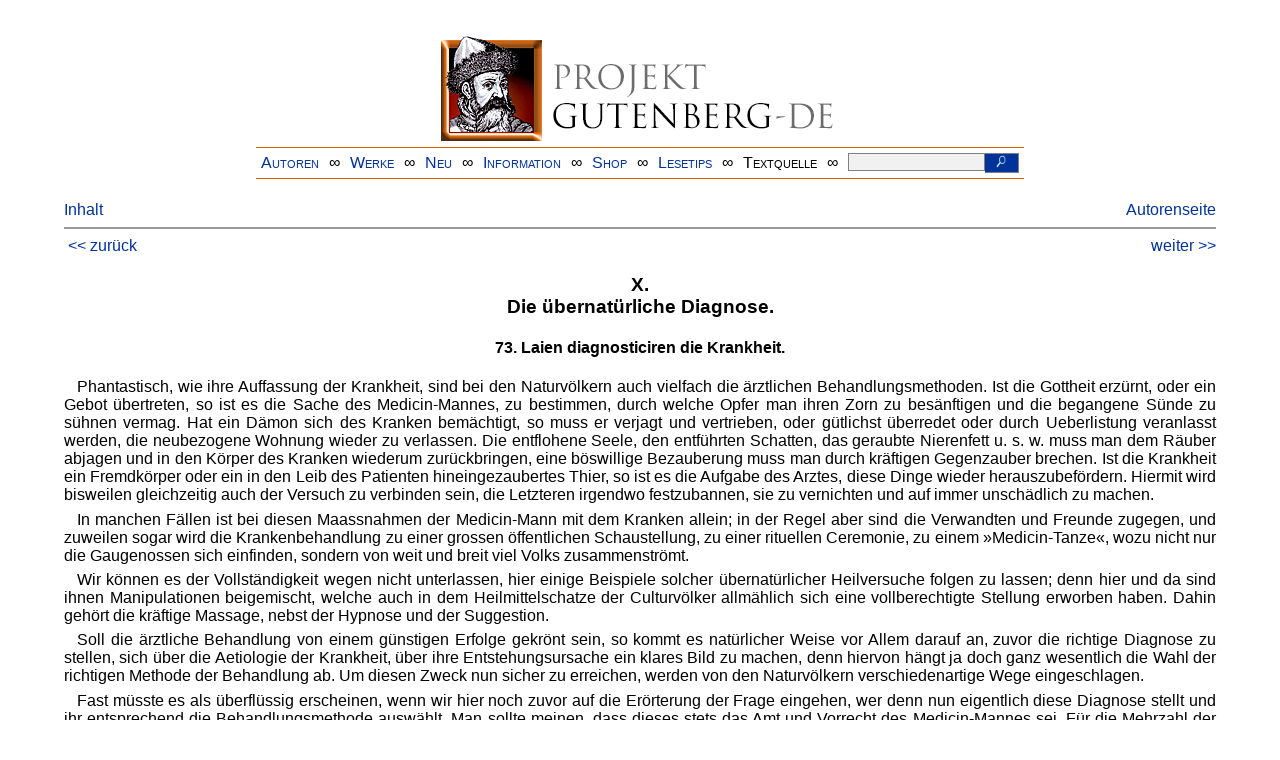

--- FILE ---
content_type: text/html
request_url: https://www.projekt-gutenberg.org/bartels/medicin/chap011.html
body_size: 16816
content:
<!DOCTYPE HTML PUBLIC "-//W3C//DTD HTML 4.01 Transitional//EN" "hmpro6.dtd">
<HTML lang="de"> 
  <head>

    <title>Die Medicin der Naturvölker</title>
    <link rel="stylesheet" type="text/css" href="../../css/prosa.css" />
    <meta name="type" content="tractate" />
    <meta name="author" content="Max Bartels" />
    <meta name="title" content="Die Medicin der Naturvölker" />
    <meta name="publisher" content="Th. Grieben's Verlag" />
    <meta name="year" content="1893" />
    <meta name="corrector" content="Josef Muehlgassner" />
    <meta name="sender" content="www.gaga.net" />
    <meta name="created" content="20150825" />
    <meta name="projectid" content="69b95cba" />
    <link href="../../css/dropdown.css" rel="stylesheet" type="text/css" />
<link rel="stylesheet" type="text/css" href="../../css/form.css" />
  <meta name="description" content="Projekt Gutenberg | Die weltweit größte kostenlose deutschsprachige Volltext-Literatursammlung | Klassische Werke von A bis Z | Bücher gratis online lesen">
  <script type="text/javascript" src="/js/showmeta.js"></script>  
<meta http-equiv="Content-Type" content="text/html; charset=utf-8" />
<meta http-equiv="content-language" content="de">
<!-- Matomo -->
<script type="text/javascript">
  var _paq = window._paq || [];
  /* tracker methods like "setCustomDimension" should be called before "trackPageView" */
  _paq.push(['trackPageView']);
  _paq.push(['enableLinkTracking']);
  (function() {
    var u="//www.projekt-gutenberg.org/matomo/";
    _paq.push(['setTrackerUrl', u+'matomo.php']);
    _paq.push(['setSiteId', '1']);
    var d=document, g=d.createElement('script'), s=d.getElementsByTagName('script')[0];
    g.type='text/javascript'; g.async=true; g.defer=true; g.src=u+'matomo.js'; s.parentNode.insertBefore(g,s);
  })();
</script>
<!-- End Matomo Code -->
</head>

<body>
<div class="navi-gb">
<p><a name="top" id="top">&#160;</a></p>
      <table cellspacing="0" cellpadding="5" align="center" class="center">
        <tr>
          <td colspan="15" align="center" class="center">
                  <a href="/info/texte/index.html">
                    <img border="0" alt="Projekt Gutenberg-DE" src="/info/pic/banner-online.jpg" />
                 </a>
          </td>
        </tr>
        <tr>
          <td class="mainnav">
              <a href="/autoren/info/autor-az.html">Autoren</a>
          </td>
          <td class="mainnav" align="center">&#8734;</td>
          <td align="center" class="mainnav">
            <a href="/info/texte/allworka.html">Werke</a>
          </td>
          <td class="mainnav" align="center">&#8734;</td>
          <td align="center" class="mainnav">
            <a href="/info/texte/neu.html">Neu</a>
          </td>
          <td class="mainnav" align="center">&#8734;</td>
          <td align="center" class="mainnav">
            <a href="/info/texte/info.html">Information</a>
          </td>
          <td class="mainnav" align="center">&#8734;</td>
          <td align="center" class="mainnav">
            <a href="https://shop.projekt-gutenberg.org" target="_blank">Shop</a>
          </td>
         <td class="mainnav" align="center">&#8734;</td>
          <td align="center" class="mainnav">
            <a href="/info/texte/lesetips.html">Lesetips</a>
          </td>
          <td align="center" class="mainnav">&#8734;</td>
          <td align="center" class="mainnav">
            <a onclick="ShowMeta()" onmouseout="HideMeta()">Textquelle</a>
          </td>
         <td align="center" class="mainnav">&#8734;</td>
 		 <td align="center" class="mainnav">
		  <form action="/info/search/search.php" id="search" method="post" class="gsearch" style="margin:auto;max-width:500px;text-align:right">
		  <input type="text" name="searchstring" value=""/>
		  <button type="submit" name="search" value="suchen">&#160;<img src="/pic/lupe_weiss.png" alt="SUCHE" height="13" width="10" />&#160;</button>
		  </form>
		 </td>
		</tr>
       </table>
</div>

<p><h5></h5>
<h5></h5>
<div class="dropdown"><span><a href="index.html">Inhalt</a></span><div class="dropdown-content"><h4>Inhalt</h4>
<ul>
<li><a href="titlepage.html">Max Bartels</a></li>
<li><a href="chap001.html">Vorwort.</a></li>
<li><a href="chap002.html">1. Die Quellen zu einer Vorgeschichte der Medicin.</a></li>
<li><a href="chap003.html">2. Das Wesen der Krankheit.</a></li>
<li><a href="chap004.html">19. Die Medicin-Männer.</a></li>
<li><a href="chap005.html">43. Erkennungsmittel der Diagnostik.</a></li>
<li><a href="chap006.html">47. Die Medicinal-Droguen.</a></li>
<li><a href="chap007.html">54. Abkochungen und Umschläge.</a></li>
<li><a href="chap008.html">65. Kalte Bäder.</a></li>
<li><a href="chap009.html">69. Die legitime Massage.</a></li>
<li><a href="chap010.html">71. Die Diät.</a></li>
<li><a href="chap011.html">73. Laien diagnosticiren die Krankheit.</a></li>
<li><a href="chap012.html">77. Opfer und Gebet.</a></li>
<li><a href="chap013.html">92. Die Augenkrankheiten.</a></li>
<li><a href="chap014.html">95. Die private Gesundheitspflege.</a></li>
<li><a href="chap015.html">108. Das Blutsaugen.</a></li>
<li><a href="chap016.html">116. Allgemeines.</a></li>
<li><a href="chap017.html">Schlusswort.</a></li>
<li><a href="chap018.html">Anhang I.</a></li>
<li><a href="chap019.html">Anhang II.</a></li>
</ul></div></div><a style="float: right;" href="/autoren/namen/bartels.html">Autorenseite</a><br/><hr size="1" color="#808080">&nbsp;<a href="chap010.html">&lt;&lt;&nbsp;zur&uuml;ck</a>&nbsp;<a style="float: right;" href="chap012.html">weiter&nbsp;&gt;&gt;</a>&nbsp;</hr>
<div class="anzeige-chap"><p class="left"><b>Anzeige</b>. <i>Gutenberg Edition 16. <b>2. vermehrte und verbesserte Auflage.</b> Alle Werke aus dem Projekt Gutenberg-DE. Mit zusätzlichen E-Books. Eine einmalige Bibliothek. <a href="https://shop.projekt-gutenberg.org/home/444-gutenberg-edition-16-9783739011899.html?search_query=edition&amp;results=14" target="_blank"> +++ Information und Bestellung in unserem Shop +++</a></i></p></div>
<h3>X.
      <br/> Die übernatürliche Diagnose.</h3>
<p>
<a id="page172" name="page172" title="lac/adelheidis"></a>
<a id="page173" name="page173" title="lac/adelheidis"></a></p>
<h4>73. Laien diagnosticiren die Krankheit.</h4>
<p>Phantastisch, wie ihre Auffassung der Krankheit, sind bei den Naturvölkern auch vielfach die ärztlichen Behandlungsmethoden. Ist die Gottheit erzürnt, oder ein Gebot übertreten, so ist es die Sache des Medicin-Mannes, zu bestimmen, durch welche Opfer man ihren Zorn zu besänftigen und die begangene Sünde zu sühnen vermag. Hat ein Dämon sich des Kranken bemächtigt, so muss er verjagt und vertrieben, oder gütlichst überredet oder durch Ueberlistung veranlasst werden, die neubezogene Wohnung wieder zu verlassen. Die entflohene Seele, den entführten Schatten, das geraubte Nierenfett u. s. w. muss man dem Räuber abjagen und in den Körper des Kranken wiederum zurückbringen, eine böswillige Bezauberung muss man durch kräftigen Gegenzauber brechen. Ist die Krankheit ein Fremdkörper oder ein in den Leib des Patienten hineingezaubertes Thier, so ist es die Aufgabe des Arztes, diese Dinge wieder herauszubefördern. Hiermit wird bisweilen gleichzeitig auch der Versuch zu verbinden sein, die Letzteren irgendwo festzubannen, sie zu vernichten und auf immer unschädlich zu machen.</p>
<p>In manchen Fällen ist bei diesen Maassnahmen der Medicin-Mann mit dem Kranken allein; in der Regel aber sind die Verwandten und Freunde zugegen, und zuweilen sogar wird die Krankenbehandlung zu einer grossen öffentlichen Schaustellung, zu einer rituellen Ceremonie, zu einem »Medicin-Tanze«, wozu nicht nur die Gaugenossen sich einfinden, sondern von weit und breit viel Volks zusammenströmt.</p>
<p>Wir können es der Vollständigkeit wegen nicht unterlassen, hier einige Beispiele solcher übernatürlicher Heilversuche folgen zu lassen; denn hier und da sind ihnen Manipulationen beigemischt, welche auch in dem Heilmittelschatze der Culturvölker allmählich sich eine vollberechtigte Stellung erworben haben. Dahin gehört die kräftige Massage, nebst der Hypnose und der Suggestion.</p>
<p>Soll die ärztliche Behandlung von einem günstigen Erfolge gekrönt sein, so kommt es natürlicher Weise vor Allem darauf an, zuvor die richtige Diagnose zu stellen, sich über die Aetiologie der Krankheit, über ihre Entstehungsursache ein klares Bild zu machen, denn hiervon hängt ja doch ganz wesentlich die Wahl der richtigen Methode der Behandlung ab. Um diesen Zweck nun sicher zu erreichen, werden von den Naturvölkern verschiedenartige Wege eingeschlagen. 
      <a id="page174" name="page174" title="lac/adelheidis"></a></p>
<p>Fast müsste es als überflüssig erscheinen, wenn wir hier noch zuvor auf die Erörterung der Frage eingehen, wer denn nun eigentlich diese Diagnose stellt und ihr entsprechend die Behandlungsmethode auswählt. Man sollte meinen, dass dieses stets das Amt und Vorrecht des Medicin-Mannes sei. Für die Mehrzahl der Fälle trifft das nun allerdings auch zu, wir begegnen aber auch einigen interessanten Ausnahmen von dieser Regel.</p>
<p>Wenn bei den 
      <span class="spaced">Indianern</span> in 
      <span class="spaced">Central-Mexico</span> Jemand erkrankt, so kommen seine Freunde und Verwandten bei ihm zusammen, um über die Natur seines Leidens und über die dagegen einzuschlagende Curmethode eine Berathung abzuhalten. Auch bei den 
      <span class="spaced">Navajo</span> von 
      <span class="spaced">Arizona</span> finden wir etwas ganz Aehnliches. Wenn hier ein Kranker es für wünschenswerth hält, dass zu seiner Wiederherstellung ein grosser Medicin-Tanz abgehalten werde, so ist es auch nicht der Medicin-Mann, der die für diesen Krankheitsfall geeignete Art des Medicin-Tanzes bestimmt, sondern die Freunde und Verwandten des Erkrankten stellen fest, welcher von den verschiedenen Medicin-Tänzen für diese Krankheit von dem Medicin-Manne inscenirt werden soll. Das klingt nun sehr absonderlich, und dennoch müssen wir uns fragen, kommt denn bei uns in 
      <span class="spaced">Europa</span> gar nichts Derartiges vor? Sehen wir denn nicht bei unserem Landvolke im Grunde genommen ganz das Gleiche? Ist es denn nicht auch hier der hohe Familienrath und zwar vorzugsweise der weibliche Theil desselben, welcher sich um das Krankenbett versammelt und auf das Eingehendste deliberirt und erörtert, wo der Patient die Krankheit her hat, »wovon es sich angesponnen hat« und wen von dem grossen Heilpersonale man nun herbeiholen müsse, den Kräutermann, den Besprecher, den Gliedersetzer oder die Streichfrau, oder vielleicht gar den Pater Kapuziner, um »das böse Wesen« zu vertreiben?</p>
<p>Bei den 
      <span class="spaced">Samoanern</span> hatten wir schon gesehen, dass es der Priester ist, welcher den Grund der Krankheit angiebt. Er bestimmt aber zugleich auch die Opfergaben, welche dem Patienten die Heilung verschaffen werden.</p>
<p>Aber auch wenn bei den Naturvölkern sofort der Medicin-Mann herbeigerufen wird, bedarf er doch bisweilen noch einer besonderen Mittelsperson behufs Entscheidung der Diagnose. Bei den von 
      <i>Serpa Pinto</i> besuchten 
      <span class="spaced">Ganguella-Negern</span> am 
      <span class="spaced">Zambesi</span> wendet man sich zu diesem Zweck zuvor erst an den Wahrsager, und nach dessen Ausspruch richtet dann der Medicin-Mann seinen Heilplan ein. In 
      <span class="spaced">Buru</span> muss der Arzt ein Weib erst in einen hypnotischen Zustand versetzen, in welchem sie dann die wahre Ursache der Erkrankung zu erkennen vermag. Auch der Medicin-Mann der 
      <span class="spaced">Annamiten</span> bedarf für die Stellung der Diagnose einer besonderen Mittelsperson. Es ist das der sogenannte 
      <span class="spaced">Ngôí kinh</span>, sein ständiger Gehülfe. Auch diesem scheint ein hypnotischer Zustand die Fähigkeit des Hellsehens zu verleihen. Man setzt ihn hinter einen Bambusschirm, welcher dann dicht mit Decken umhüllt wird. Ein Opfer wird für den 
      <span class="spaced">Ngôí kinh</span> dargebracht und darauf zeigt man ihm ausserhalb der Umhüllung irgend einen Gegenstand, welchen er nun erkennen muss, um dadurch zu prüfen, ob er nun hellsehend geworden ist. Er spricht in seinem Käfig ein Gebet und er sieht dann eine leuchtende Klarheit vor seinen Augen niedersteigen, welche ihn den vorgehaltenen Gegenstand deutlich erkennen lässt. Nun schreitet der 
      <span class="spaced">Tháy pháp</span> zur Ceremonie. Unter körperlichen Verrenkungen lässt er seine Anrufungen erschallen, und nach einiger Zeit erblickt dann, 
      <a id="page175" name="page175" title="lac/adelheidis"></a>wenn die Beschwörungen erfolgreich sind, das Medium einen Schatten, welcher von dem Opfer isst, Dieses theilt er nun dem Medicin-Manne und den anwesenden Zuschauern mit, denn dieser Schatten ist der Dämon, welcher die Krankheit verursacht hat. Nun ist der 
      <span class="spaced">Tháy pháp</span> orientirt und seine Sache ist es jetzt, mit diesem Dämon fertig zu werden.</p>
<p>Bei den 
      <span class="spaced">Loango-Negern</span> lässt man nach 
      <i>Bastian</i> in Krankheitsfällen einen im Prophezeien geschickten 
      <span class="spaced">Ganga</span> rufen, der sich bei Anbruch der Dunkelheit vor einem Feuer in Extase versetzt und dann gegen Mitternacht bewusstlos niederfällt. Bei der Rückkehr zum Leben bestimmt er dann, ob es ein 
      <span class="spaced">Endoxe</span> (Zauberer) gewesen, der die Krankheit verursacht, ob ein Bruch der 
      <span class="spaced">Quixilles</span> (der Speiseverbote) oder ob ein Fetisch der Urheber sei. Im letzteren Falle müsste dann der 
      <span class="spaced">Ganga</span>, der für diesen Fall Specialarzt ist und den die Krankheit heilenden Fetisch besitzt, aufgesucht werden, »damit er durch entsprechende Ceremonien den beleidigten Dämon wieder besänftigt«. Dazu muss dieser letztere 
      <span class="spaced">Ganga</span> dann erst »von seinem Fetische in Besessenheit ergriffen werden; und ist dann der Geist zur Begeisterung in sein Haupt eingetreten, so spricht dieser aus ihm und verkündet die Heilmittel für den Kranken, die von den Umstehenden aufnotirt und vor dem zum Bewusstsein zurückgekehrten 
      <span class="spaced">Ganga</span>, der sich nach dem Verlassen des Fetischs an Nichts von dem vorher Gesprochenen erinnert, wiederholt werden«.</p>
<p>In einem Theile von 
      <span class="spaced">Samoa</span> wendet sich, wie 
      <i>Turner</i> berichtet, der Kranke selber direct an die Gottheit:</p>
<p class="dblmarg">»
      <i>Le Sa</i> war an einem Platze eine Hausgottheit und war als ein 
      <span class="spaced">Tausendfuss</span> incarnirt. Wenn irgend Jemand von solchem Thiere gebissen wird oder anderweitig krank ist, so wird ein Opfer, bestehend aus einer feinen Matte und einem Fächer dargebracht und der Gott mit folgenden Worten angeredet:</p>
<p class="vers">Herr! Wenn Du erzürnt bist,
      <br/> Sag' uns den Grund
      <br/> Und sende Heilung.«</p>
<p>Leider wird uns keine Andeutung gegeben, in welcher Weise die Gottheit antwortet.</p>
<h4>74. Der Medicin-Mann stellt die Diagnose.</h4>
<p>Wenn der Medicin-Mann die Diagnose der Erkrankung zu stellen hat, so bedarf er zu diesem Zwecke bisweilen gewisser zauberkräftiger Maassnahmen. Er muss eine Art von Orakel befragen, was in verschiedener Weise ausgeführt wird. Bevor er die Diagnose stellt, unterwirft der Medicin-Mann den Patienten bei manchen Stämmen einem Krankenexamen; so bei den 
      <span class="spaced">Australnegern</span> in 
      <span class="spaced">Victoria</span>, bei den alten 
      <span class="spaced">Maya</span>-Völkern und bei den 
      <span class="spaced">Indianern</span> des nordwestlichen 
      <span class="spaced">Canada</span>. Bei diesen 
      <span class="spaced">amerikanischen</span> Völkern handelt es sich aber im Wesentlichen bloss um ein Sündenbekenntniss, welches der Medicin-Mann aus dem armen Kranken herausexaminirt.</p>
<p>Bei den 
      <span class="spaced">Maya</span> warf darauf der Medicin-Mann Loose, um daraus zu ersehen, welche Opfer für die Wiederherstellung des Erkrankten dargebracht 
      <a id="page176" name="page176" title="wolfeh/lac"></a>werden müssten. Solch einen Looszauber, um die Ursache der Krankheit ausfindig zu machen, wenden auch die Medicin-Männer im 
      <span class="spaced">Seranglao</span>- und im 
      <span class="spaced">Gorong-Archipel</span> an. Sie benutzen dazu bestimmte Körner, deren gerade oder ungerade Anzahl nach dem Wurfe die betreffende Entscheidung fällt. Auch sonst sind gerade die östlichen Inselgruppen des 
      <span class="spaced">malayischen Archipels</span> das bevorzugte Gebiet für dieses Diagnosen-Orakel. Genauere Beschreibungen desselben liegen nicht vor. Wir erfahren nur, dass man auf 
      <span class="spaced">Keisar</span>, auf 
      <span class="spaced">Romang, Dama, Teun, Nila</span> und 
      <span class="spaced">Serua</span> für diesen Zweck ein Ei benutzt; auf 
      <span class="spaced">Eetar</span> und im 
      <span class="spaced">Seranglao</span>- und im 
      <span class="spaced">Gorong-Archipel</span> wird eine entzwei gespaltene Kalapa-Nuss um Rath gefragt. Auf 
      <span class="spaced">Ambon</span> und den 
      <span class="spaced">Uliase-Inseln</span> herrscht eine gewisse Auswahl in diesen Orakeln. Entweder wird die Diagnose mit Hülfe der Durchschneidung einer Zwiebel oder einer Gemberwurzel gestellt, oder es wird geraspelte Kalapa-Nuss in bestimmter Weise ausgestreut oder eine Art von Wasserzauber in Anwendung gezogen. Auf der Insel Flores nimmt man einen besonderen Bambuszweig mit daran befindlichen Opfergaben (Fig. 64), den man in's Feuer hält, um zu sehen, ob ein Geist die Krankheit verursacht hat. Letzteres wird als erwiesen betrachtet, wenn der Bambuszweig im Feuer einen krachenden Ton hören lässt.</p>
<div class="figure">
<img height="513" src="bilder/m0176.jpg" width="119"/>
<p class="figcaption">Fig. 64. Bambuszweig mit Opfergaben; zur Diagnose der Krankheiten. 
      <span class="spaced">Flores</span>. Mus. f. Völkerk., 
      <span class="spaced">Berlin</span>. Nach Photographie.</p></div>
<p>Die alten 
      <span class="spaced">Mexicaner</span> benutzten einen Krystall oder einen durchsichtigen Stein, um mit seiner Hülfe die Ursache der Erkrankung zu erforschen.</p>
<p>Der 
      <span class="spaced">Tháy ngâi</span> der 
      <span class="spaced">Annamiten</span>, auch eine Art ihrer Medicin-Männer, stellt die Diagnose nach den Bewegungen eines weissen Holzstückes, das er unter Beschwörungen in ein Gefäss mit Wasser geworfen hat, oder er betrachtet ein Licht durch die Zwischenräume seiner Finger. Er hat aber auch noch eine andere Methode der Diagnosenstellung, welche darin besteht, dass er dem Patienten mehrere Tage hinter einander ein Brechmittel verordnet. Tritt nach diesem Erbrechen ein, dann ist es eine gewöhnliche Krankheit, welche mit Medicamenten behandelt werden muss. Aber wenn das Brechmittel seine Wirkung verfehlt, so ist die Krankheit durch Zauberkraft bedingt und es muss zu Beschwörungen geschritten werden.</p>
<h4>75. Die Diagnose wird von Geistern gestellt.</h4>
<p>Aber auch noch schwierigeren Aufgaben müssen die Medicin-Männer sich unterziehen, um die Diagnose der Krankheit sicher zu stellen. Sie bedürfen dazu der Hülfe der Geisterwelt, mit welcher sie sich zu diesem Zweck in Verbindung setzen müssen. In 
      <span class="spaced">Nias</span> begiebt sich dann der Medicin-Mann allein in den Wald. Hier sucht er mit lautem Geschrei den 
      <span class="spaced">Bèla</span>, den ihn beschützenden Geist, und lässt sich von ihm einen anderen Geist nennen, welcher in der betreffenden Krankheit als Helfer aufzutreten geeignet ist. Wenn der 
      <span class="spaced">Bèla</span> ihm nicht behülflich ist, den richtigen 
      <a id="page177" name="page177" title="wolfeh/lac"></a>Hülfsgeist auszuspüren, dann kann seine ärztliche Behandlung auch nicht von Erfolg begleitet sein. Auf den 
      <span class="spaced">Luang</span>- und 
      <span class="spaced">Sermata-Inseln</span> sammelt der Medicin-Mann die bösen Geister vor seinem Hause und fordert sie auf, ihm bekannt zu machen, was die Ursache der Krankheit ist. Hat einer der Dämonen ihm dieses verkündet, so werden ihm Rinder, Ziegen oder Schweine geopfert, Die übrigen bösen Geister aber jagt der Medicin-Mann durch das Aussprechen von Beschwörungsformeln von dannen. Solche Berathungen mit den Dämonen finden aber manchmal auch im Beisein der Kranken oder ihrer für sie um Hülfe bittenden Angehörigen statt. Der Medicin-Mann der 
      <span class="spaced">Minangkabauer</span> in 
      <span class="spaced">Sumatra</span> tritt zu diesem Zwecke bisweilen hinter einen Vorhang und gebietet dem Kranken und seiner Umgebung, das allerstrengste Stillschweigen zu beobachten. Nach einigen Minuten erscheinen dem Arzte hinter dem Vorhange ein oder mehrere ihm befreundete Geister und man hört ihn nun, wie er diese über das Wesen der Krankheit um Rath befragt und über die Heilmittel, welche er anwenden soll. Bald darauf kommt er hervor, erzählt dem Kranken die Ursache seiner Erkrankung und überreicht ihm die nöthigen Medicamente, nachdem er dieselben bespieen und einen Zaubersegen über sie gesprochen hat.</p>
<div class="figure">
<img height="458" src="bilder/m0177.jpg" width="541"/>
<p class="figcaption">Fig. 65. Consultation des Medicin-Mannes der 
      <span class="spaced">Sioux-Indianer</span>, in dessen Medicin-Hütte die Manidos fliegen. Nach 
      <i>Schoolcraft</i>.</p></div>
<p>Das Aufsuchen der Krankheit durch die Vermittelung von Hülfsgeistern hat aber wohl unstreitig seine bedeutungsvollste Ausbildung bei den 
      <span class="spaced">Indianern Nord-Amerikas</span> gefunden, bei den 
      <span class="spaced">Sioux</span>, den 
      <span class="spaced">Creek</span>, den 
      <span class="spaced">Chippeway</span>, den 
      <span class="spaced">Winnebagos</span> und den 
      <span class="spaced">Klamath</span>. Der Vorgang ist psychologisch nicht vollkommen zu verstehen, aber wir dürfen bei den Naturvölkern auch nicht bei allen ihren Begriffen eine gar zu scharfe Logik erwarten. 
      <a id="page178" name="page178" title="lac/MEsswein"></a>Der Patient ist krank, und doch ist ihm die Krankheit fern. Denn die helfenden Geister, meistens in Thiergestalt, die sogenannten 
      <span class="spaced">Manidos</span>, müssen sie suchen in aller Welt, im Feld, im Walde, in den Lüften, im Wasser und selbst unter der Erde und über den Wolken. Und dennoch wird die Krankheit direct aus dem Körper des Leidenden ausgetrieben, verjagt, oder in anderer Weise entfernt und fortgenommen.</p>
<p>Uns liegt die Beschreibung solch einer Aufsuchung der Krankheit von den 
      <span class="spaced">Sioux-Indianern</span> am 
      <span class="spaced">Leech Lake</span> vor (Fig. 65).</p>
<p>Acht oben noch belaubte Pfosten, 12-20 Fuss hoch, wurden senkrecht in die Erde gepflanzt und mit Häuten dicht umkleidet, so dass eine enge, an einen Schanzkorb erinnernde Hütte entstand. An das Laub oben hing man die Opfergaben. An Händen und Füssen gebunden wurde der Medicin-Mann, der 
      <span class="spaced">Jìs'akkid</span>, hier hineingeschoben. Neben dem Bau nehmen die Musikanten Platz, d. h. die Trommler und die Rassler. Ihnen und der Hütte gegenüber sitzen die um Rath fragenden Angehörigen des Kranken und die Zuschauer. Der Patient selber ist ruhig zu Hause geblieben, häufig in einem ganz anderen Lager. Der Medicin-Mann fordert aus seiner Hütte von seinem Gehülfen die Pfeife und ruft ihm zu:</p>
<p class="vers">»Lade ein!«</p>
<p>Dieser ruft dann gegen Norden:</p>
<p class="vers">»Eule, Du bist eingeladen, zu rauchen!«</p>
<p>Der Chorus des Volkes bestätigt dieses. So wird in gleicher Weise von Osten der 
      <span class="spaced">Menabazh</span> (die Schildkröte?), von Westen der 
      <span class="spaced">Donner</span>, von Süden der 
      <span class="spaced">Schmetterling</span> eingeladen. Nach diesen Einladungen herrscht Schweigen im Volke. »Sie blicken in die Luft, um zu sehen, ob die Geister kommen. Der Medicin-Mann singt, die Musikanten stimmen mit ein, die Hütte erzittert; ein Getöse entsteht. Es sind die Geister, welche aus den vier Richtungen des Horizontes kommen; ihrer sind acht, eine heilige Zahl.« Voran ist die 
      <span class="spaced">Schildkröte</span>, welche auch gleichsam den Sprecher für die anderen Geister abgiebt. Jedesmal wenn ein 
      <span class="spaced">Manido</span> anlangt, wird ein schwerer Schlag gehört, als wenn ein schwerer Gegenstand zur Erde fiele, und die Hütte wird dadurch heftig erschüttert (Fig. 66). Hat der Medicin-Mann alle 
      <span class="spaced">Manidos</span> versammelt, über welche er zu gebieten vermag, so kann er sie aussenden in die entferntesten Theile der Erde und im Augenblick sind sie zurück und müssen ihm Rede und Antwort stehen. Er tritt mit seinen 
      <span class="spaced">Manidos</span> in eine Berathung ein; man hört in der Hütte sprechen. Es herrscht eine grosse Ordnung in der Discussion, die Geister sprechen nur Einer nach dem Anderen, aber ein Jeder mit anderer Stimme. Der 
      <span class="spaced">Indianer</span>, welcher sich Raths erholen wollte, wendete sich mit seiner Frage an die Schildkröte direct. Diese antwortete aber nicht, und als der Medicin-Mann nach der Ursache hiervon gefragt wurde, gab er an, dass die Opfergabe zu gering sei. Darauf erbot sich der Fragesteller, noch einigen Tabak und Cattun zu geben. Aber noch immer blieb die Schildkröte stumm. Auf erneutes Befragen, warum sie nicht sprechen wolle, rief sie endlich:</p>
<p class="dblmarg">»Gut denn, alter Knauser, Du musst noch etwas Zucker hinzufügen; nur dann spreche ich!« 
      <a id="page179" name="page179" title="lac/MEsswein"></a></p>
<p>Diese Vorschrift wird erfüllt, man hört die Geister unterhandeln und endlich, nachdem die Geister hin und her geflogen, giebt die Schildkröte Bescheid, was die Ursache der Krankheit sei, und wie man ihr begegnen müsse.</p>
<p>Bei den 
      <span class="spaced">Klamath-Indianern</span> in 
      <span class="spaced">Oregon</span> werden für ähnliche Zwecke eine grosse Anzahl von Beschwörungsgesängen gebraucht, welche der Medicin-Mann mit tiefer Stimme vorträgt und manche derselben endlos wiederholt. Bisweilen singen auch die Anwesenden den einen oder den anderen Beschwörungsgesang mit. Der Text des Gesanges ist immer so abgefasst, als wenn der 
      <span class="spaced">Manido</span> selber ihn sänge, und er drückt im Allgemeinen aus, was der 
      <span class="spaced">Manido</span> verrichtet, um die Krankheit aufzusuchen. Das ist nun fast immer dem Wesen und den Lebensgewohnheiten desjenigen Thieres angepasst, dessen übernatürliches Abbild durch den betreffenden 
      <span class="spaced">Manido</span> dargestellt wird.</p>
<div class="figure">
<img height="398" src="bilder/m0179.jpg" width="356"/>
<p class="figcaption">Fig. 66. Die Manidos, in die Medicin-Hütte fliegend, nach der Zeichnung auf einem Musikbrett der 
      <span class="spaced">Midç</span> der 
      <span class="spaced">Chippeway-Indianer</span>. Nach 
      <i>Hoffman</i>.</p></div>
<p>Es mögen aus 
      <i>Gatchet's</i> Zusammenstellung hier einige wenige Beispiele folgen.</p>
<p>Die 
      <span class="spaced">schwarze Maus</span> singt:</p>
<p class="vers">»Ueber was gehe ich mit meinen Pfoten?
      <br/> Meine Pfoten schleichen über das Haar von der Krankheit.«</p>
<p>Der 
      <span class="spaced">Fischfalke</span> singt:</p>
<p class="vers">»Hoch oben in den Wolken fliege ich und ziehe meine Kreise.
      <br/> Durch die hellen Wolken trage ich meine Beute.«</p>
<p>Der Gesang des 
      <span class="spaced">Stinkthiers</span> lautet:</p>
<p class="vers">»Im Nordwinde tanze ich umher, den Schwanz ausgebreitet, festlich und fröhlich.«</p>
<p>Der 
      <span class="spaced">Holzspecht</span> lässt sich folgendermaassen hören:</p>
<p class="vers">»Der Holzspecht bin ich, haftend fest,
      <br/> Aufwärts blickend hafte ich am Baumstumpf;
      <br/> Der Holzspecht bin ich, haftend fest,
      <br/> Abwärts blicke ich und halte mich selbst.«</p>
<p>Der 
      <span class="spaced">Otter</span>, einer der wichtigsten 
      <span class="spaced">Manidos</span>, wird folgender Gesang in den Mund gelegt:</p>
<p class="vers">»Der Otter Sprössling, ich tauche in's Wasser,
      <br/> Wenn ich verschlungen werde von ihm, leuchtet der Grund auf,
      <br/> Die Erde wird gerüttelt in ihren Grundfesten.« 
      <a id="page180" name="page180" title="lac/MEsswein"></a></p>
<p>Der Sinn des Gesanges ist nach 
      <i>Gatchet</i> folgender:</p>
<p class="dblmarg">»Das Thier hat die Krankheit im Wasser aufgefunden und verfolgt sie von dort aus bis auf das Ufer. Hier setzt sie das Ufer in Brand und der Boden wankt unter ihren verheerenden Tritten.«</p>
<p>Es ist ja eben die Krankheit, wie bereits oben gesagt, welche die 
      <span class="spaced">Manidos</span> ausstöbern und verfolgen, und dass dieselbe fern vom Patienten ihren Aufenthalt hat, das zeigt ausser dem zuletzt citirten auch der Beschwörungsgesang, welcher der 
      <span class="spaced">Krankheit</span> selber in den Mund gelegt wird. Er lautet:</p>
<p class="vers">»Von Krankheit bin ich hingestreckt,
      <br/> Ich bin oben in den lichten Wolken.«</p>
<p>Jedoch singt die 
      <span class="spaced">Lerche</span>:</p>
<p class="vers">»Die von mir gebrachte, der Lerche, gebrachte Krankheit
      <br/> Breitet sich überall aus.«</p>
<p>Und die 
      <span class="spaced">körperlichen Schmerzen</span> singen:</p>
<p class="vers">»Ich, die Schmerzhaftigkeit, bin über sie gekommen.«</p>
<p>So hat doch also wiederum die Krankheit sich zu dem Menschen hinbegeben. Wie wir schon oben gesagt haben, die Logik ist nicht bis in die Einzelheiten durchgeführt.</p>
<p>In 
      <span class="spaced">Annam</span> wird zuweilen dem Kranken unter Beschwörungen und gewissen feierlichen Maassnahmen an jeden Finger der linken Hand ein Papierstreifen angebunden, auf welchem je eine der fünf Dämonengruppen aufgeschrieben ist. Der Finger, welcher während der Beschwörung zuerst sich beugt, zeigt die Dämonengruppe an, welcher der krankmachende böse Geist angehört.</p>
<p>Bisweilen muss der böse Geist sich selber aus dem Körper des Patienten heraus zu erkennen geben, z. B. in 
      <span class="spaced">Laos</span> und bei den 
      <span class="spaced">Annamiten</span>. Um ihn hierzu zu zwingen, umbindet der Zauberarzt mit sieben Baumwollenfäden die Daumen und die grossen Zehen des Patienten, spricht seine Beschwörungsformeln und tastet mit seinen Fingern drückend den Körper des Kranken ab, um den Sitz des bösen Geistes ausfindig zu machen. Hat er die richtige Stelle gefunden, dann bringt er den Dämon zum Schreien, der nun durch des Patienten Mund auf des Medicin-Mannes Befragen den Namen desjenigen Zauberers entdeckt, der die Krankheit veranlasst hat, sowie die näheren Umstände der Bezauberung. Nach gegebener Auskunft fliegt der Dämon von dannen. Auch in 
      <span class="spaced">Annam</span> wird der Dämon nicht selten vom 
      <span class="spaced">Tháy-pháp</span> veranlasst, durch den Mund des Kranken Rede zu stehen, und einer dieser 
      <span class="spaced">Tháy-pháp</span> in 
      <span class="spaced">Cholon</span> lässt, anstatt den Körper des Patienten abzutasten, auf ihm zwei Holzkugeln rollen; wenn die den Sitz des Dämons berühren, so muss der Letztere sich zu erkennen geben. 
      <a id="page181" name="page181" title="lac/MEsswein"></a></p>
<h4>76. Prognose und Semiotik.</h4>
<p>Wenn nun die Ursache und die Diagnose der Erkrankung glücklich herausgefunden ist, und wenn der Medicin-Mann den geeigneten Curplan festgestellt hat, so muss es natürlicher Weise auch noch ein ganz berechtigtes Interesse darbieten, über den voraussichtlichen Verlauf der Krankheit und über den Erfolg der angeordneten Behandlung etwas Genaueres zu erfahren. Dass hier nicht minder abergläubische Maassnahmen im Spiele sind, als bei dem Stellen der Diagnose, das wird uns kaum überraschen können. Aber bisweilen stossen wir auch auf eine prognostische Angabe oder auf ein Signum pathognomonicum, denen schon unzweifelhaft ganz richtige klinische Beobachtungen zu Grunde liegen. Zu diesen Letzteren haben wir wohl gewisse Angaben der Eingeborenen von der Insel 
      <span class="spaced">Nias</span> zu rechnen, welche sich über die Prognose der sie plötzlich befallenden Fieber die folgenden Ansichten gebildet haben. »Sie glauben, dass sie mehr den Anfällen ausgesetzt sind, wenn sie allein in der Pflanzung arbeiten, oder wenn sie einen langen Weg zu machen haben, oder wenn es regnet und zu gleicher Zeit die Sonne scheint, oder wenn der Regenbogen erscheint, welchen sie für ein grosses Netz halten, das von den mächtigsten Geistern ausgespannt wird, um sich der Menschen zu bemächtigen.« Danach richtet sich nun auch die Therapie: »Wenn die Anfälle, welche sie packen, leichte sind, so kann es nützlich sein, den Kranken mit Speichel von denen, die Sirih gekaut haben, einzureiben, während man gleichzeitig dem 
      <i>Adú Tabagósa</i> ein Opfer von Hühnern und Ferkeln darbringt. Wenn sich aber zu dem Fieber Delirien gesellen, dann binden sie die vier Füsse eines Schweines fest zusammen, hängen es an einen zwischen den Pfoten durchgeführten Stock auf, und nachdem sie es verschiedene Male geschaukelt haben, opfern sie es dem 
      <i>Adú Fangóla mbéchu</i>.«</p>
<p>Wenn in 
      <span class="spaced">Siam</span> Jemand am Fieber erkrankt ist, so wird nach 
      <i>Bastian</i> der 
      <i>Chao</i>, der oberste der Teufel, beschworen »und gefragt, welchen Verlauf die Krankheit nehmen werde. Zuweilen wird geantwortet, die Krankheit hat Heilung zu erwarten; zu anderen Zeiten heisst es, die Krankheit wird zum Theil geheilt werden, aber nicht ganz vorbeigehen.«</p>
<p>Auf 
      <span class="spaced">Samoa</span> wird an einer Stelle der 
      <i>Leatualoa</i> verehrt, 
      <span class="spaced">der lange Gott</span> oder der 
      <span class="spaced">Tausendfuss</span>. »Ein Baum bei dem Hause war die Residenz dieses Geschöpfes. Wenn irgend Jemand von der Familie krank war, so ging er mit einer feinen Matte zu dem Baume und breitete sie unter demselben aus, und hier wartete er bis der Tausendfuss hervorkam. Kommt dieser hervor und kriecht unter die Matte, so ist das ein Zeichen, dass der Kranke mit Matten bedeckt und begraben werden wird; wenn er aber oben auf die Matte kriecht, so bedeutet das die Wiederherstellung des Patienten.«</p>
<p>Von den 
      <span class="spaced">Papua</span> der 
      <span class="spaced">Geelvinkbai</span> in 
      <span class="spaced">Neu-Guinea</span> erzählt uns 
      <i>v. Hasselt</i>, dass sie ihre Ahnenfiguren benutzen, um die Prognose der Krankheit zu stellen: »Jede Familie hat ihren besonderen 
      <span class="spaced">Korwar</span> (Ahnenfigur), eine nach dem Muster des 
      <span class="spaced">Mon</span> (des Götterbildes) geschnitzte, aber wesentlich kleinere Figur, bei welcher gewöhnlich Schamlosigkeiten vermieden werden. Ein solcher 
      <span class="spaced">Korwar</span> bildet das Medium, durch welches der Geist 
      <a id="page182" name="page182" title="lac/MEsswein"></a>eines Abgeschiedenen mit seinen Hinterbliebenen in Verbindung steht. Der 
      <span class="spaced">Papua</span> nennt daher ein solches Bild auch »Vater« oder »Mutter« und identificirt es mit dem betreffenden Todten. Die Figur wird mit bunten Lappen geschmückt; man bietet ihr Tabak an und verrichtet vor ihr den 
      <span class="spaced">Sembak</span>, eine Grussform, bei welcher der 
      <span class="spaced">Papua</span> sich zur Erde neigt und die festgeschlossenen Hände an die Stirn presst.«</p>
<p class="dblmarg">»Der Hausvater oder irgend ein Zauberer nimmt nach der eben erwähnten Ehrenbezeigung die Figur in die Hand, redet sie an und erkundigt sich, ob man bei dem, was man vor hat, z. B. bei einer Reise oder einem Trepang- und Schildkrötenfang, Glück oder Unglück haben wird, ob ein krankes Familienglied genesen wird u. s. w. Antwortet der Korwar nicht, dann ist Alles in Ordnung; spricht er dagegen, d. h. kommt es dem Fragenden vor, als ob die Figur sich bewege, so sieht die Sache bedenklich aus.«</p>
<p class="dblmarg">»Besonders in Krankheitsfällen wird derselbe fleissig zu Rathe gezogen. Einst fand ich beim Besuche einer schwerkranken Frau am Kopfende ihres Lagers vier oder fünf 
      <span class="spaced">Korwars</span> befestigt. Auf meine Fragen, ob diese Alle ihr gehörten, lautete die Antwort: ›Nein, meine Verwandten und Freunde sind so gut gewesen, mir einige zu borgen.‹ Ausgediente 
      <span class="spaced">Korwars</span> aus früheren Zeiten haben ihre Kraft eingebüsst und können verkauft werden.«</p>
<p>
<i>Finsch</i> sah bei den 
      <span class="spaced">Gilbert-Insulanern</span> eine Wahrsagerin bei einem kranken Kinde thätig. Sie legte vier Steinchen in verschiedenen Figuren um das Lager des Kindes, um danach den Ausgang der Krankheit vorauszusagen.</p>
<p>Auf den 
      <span class="spaced">Babar-Inseln</span> herrscht, um die Prognose der Krankheit zu stellen, eine ganz regelrechte Opferschau, welche von dem Medicin-Manne oder dem Familienvater vorgenommen wird. Eine ganze Reihe einzelner Opfergaben wird unter Gebeten auf dem Opferplatze niedergelegt. Ein Opferthier, gewöhnlich ein Huhn oder ein Ferkel, wird in ganz besonderer Weise getödtet und auf eine bestimmte Art zerstückelt, und man ersieht nun aus der Lage der Eingeweide, aus dem Verhalten gewisser Blutgefässe am Herzen, wie der Verlauf der Krankheit sich gestalten wird. Wenn z. B. ein Kind am Fieber erkrankt ist, so wird dasselbe gerettet werden, wenn das Herz des geopferten Ferkels glatt erscheint; findet man aber Knoten am Herzen, dann besteht für das Kind grosse Lebensgefahr.</p>
<p>Die 
      <span class="spaced">Indianer</span> in 
      <span class="spaced">Michoacan</span> in dem 
      <span class="spaced">centralen Mexico</span> haben den Glauben, dass, wenn sie das Blatt einer bestimmten Pflanze auf eine geschwürige Stelle des Körpers bringen und dieses an derselben haften bleibt, dann wird der Kranke sicher genesen; wenn aber das Blatt herunterfällt, so ist es um sein Leben geschehen. Die alten 
      <span class="spaced">Maya-Völker</span> sollen mit Hülfe des Krystalles die Prognose gestellt haben, der ihnen auch schon für das Herausfinden der Diagnose dienstlich war. Wenn am 
      <span class="spaced">Congo</span> das Feuer, an welchem der Medicin-Mann seine Heilceremonien vornimmt, Funken sprüht, so wird das als ein günstiges Zeichen angesehen.</p>
<p>Die Eingeborenen von 
      <span class="spaced">Mittel-Sumatra</span> erfahren zur Zeit einer Pockenepidemie durch einen Traum, ob sie der Krankheit verfallen werden. Wenn sie im Traume den bösen Geist 
      <i>Niniëq</i> erblicken, der zu ihnen kommt und ihnen Früchte bietet, so wird die Krankheit sie ergreifen, und an der Art der Früchte erkennen sie, ob diese Krankheit eine schwere sein wird. 
      <a id="page183" name="page183" title="lac/gary"></a></p>
<p>Eine sehr üble Prognose giebt es bei der Pockenerkrankung eines Kindes in 
      <span class="spaced">Annam</span>, wenn man ein unbekanntes Kind erblickt, das in das Haus zu gelangen sucht. Man muss das zu verhindern suchen und nie den Kranken unbeobachtet lassen, auch muss man ihn durch Amulete u. s. w, vor dem Eindringen dieses Dämons schützen.</p>
<p>Bei allen Lungenaffectionen ist den 
      <span class="spaced">Australnegern</span> von 
      <span class="spaced">Victoria</span> die semiotische Wichtigkeit des Speichels wohlbekannt. Sie beobachten den Auswurf der Patienten auf das Genaueste und sie widmen dem Letzteren eine ganz besondere Aufmerksamkeit, wenn sich Blut in dem Auswurfe zu zeigen beginnt.</p>
<p>Auch hierin haben wir wiederum einen Beweis, wie immer wieder aus dem Wust phantastischer Begriffe vereinzelte gute Naturbeobachtungen sich Bahn zu brechen vermögen. 
      <a id="page184" name="page184" title="lac/gary"></a>
<a id="page185" name="page185" title="lac/gary"></a></p>
<hr size="1" color="#808080">&nbsp;<a href="chap010.html">&lt;&lt;&nbsp;zur&uuml;ck</a>&nbsp;<a style="float: right;" href="chap012.html">weiter&nbsp;&gt;&gt;</a>&nbsp;</hr>
    <div class="bottomnavi-gb">
      <table cellpadding="4" cellspacing="0" align="center" class="center">
        <tr>
          <td class="mainnav"><a href="../../info/texte/impress.html">Impressum</a></td>
          <td align="center" class="mainnav">&#8734;</td>
          <td class="mainnav"><a href="#top">Nach oben</a></td>
          <td align="center" class="mainnav">&#8734;</td>
          <td class="mainnav"><a href="/info/texte/datenschutz.html" target="_blank">Datenschutz</a></td>
        </tr>
      </table>
    </div>
</body>
</html>